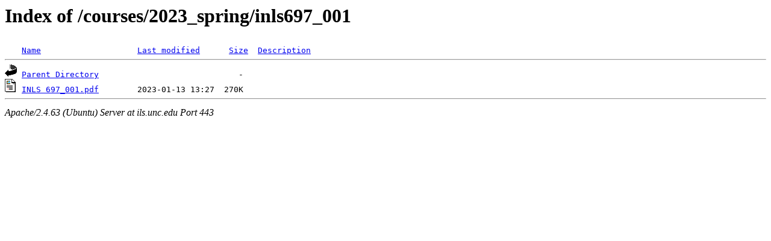

--- FILE ---
content_type: text/html;charset=UTF-8
request_url: https://ils.unc.edu/courses/2023_spring/inls697_001/?C=S;O=A
body_size: 425
content:
<!DOCTYPE HTML PUBLIC "-//W3C//DTD HTML 3.2 Final//EN">
<html>
 <head>
  <title>Index of /courses/2023_spring/inls697_001</title>
 </head>
 <body>
<h1>Index of /courses/2023_spring/inls697_001</h1>
<pre><img src="/icons/blank.gif" alt="Icon "> <a href="?C=N;O=A">Name</a>                    <a href="?C=M;O=A">Last modified</a>      <a href="?C=S;O=D">Size</a>  <a href="?C=D;O=A">Description</a><hr><img src="/icons/back.gif" alt="[PARENTDIR]"> <a href="/courses/2023_spring/">Parent Directory</a>                             -   
<img src="/icons/layout.gif" alt="[   ]"> <a href="INLS%20697_001.pdf">INLS 697_001.pdf</a>        2023-01-13 13:27  270K  
<hr></pre>
<address>Apache/2.4.63 (Ubuntu) Server at ils.unc.edu Port 443</address>
</body></html>
